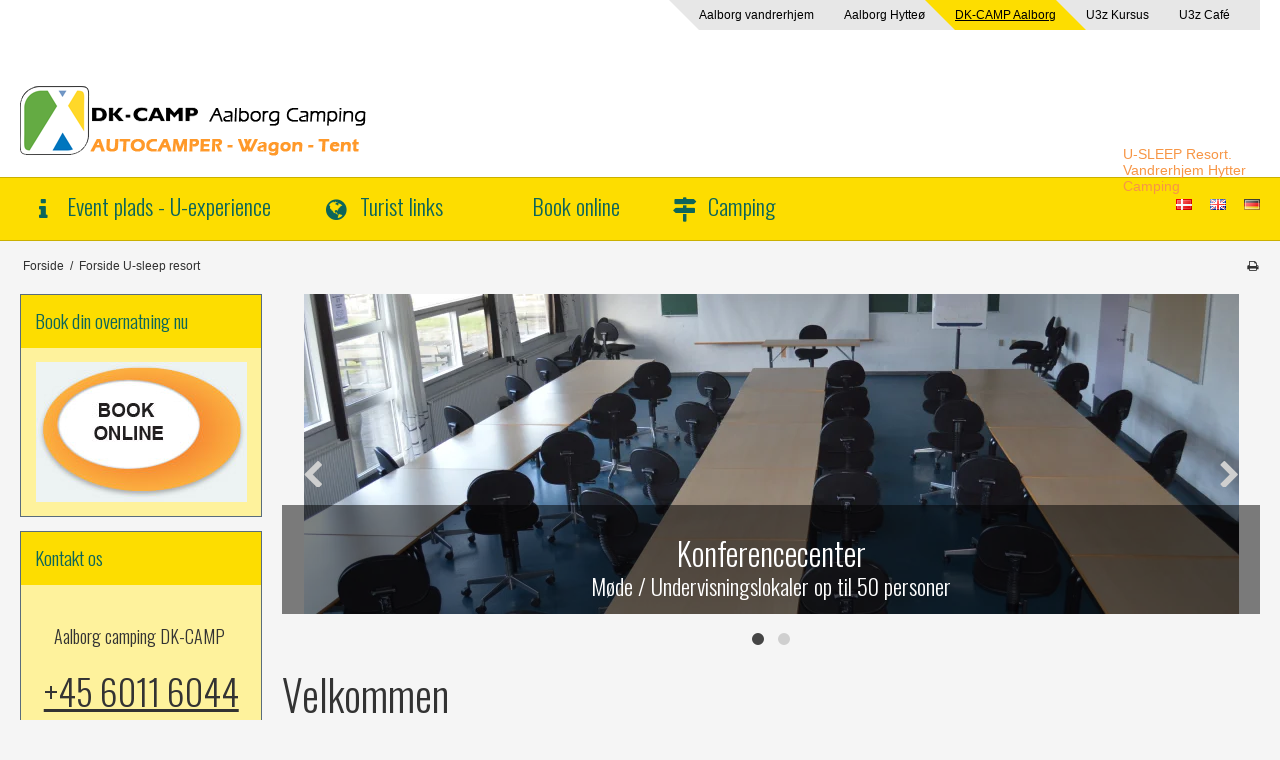

--- FILE ---
content_type: text/css
request_url: https://sw6502.sfstatic.io/upload_dir/templates/dk_aalborg_camping/assets/css/custom.structure.css?v=20160128095634
body_size: 764
content:
.site-corporate{height:65px;border:0}@media (min-width: 960px){.site-corporate{padding-top:0px}.site-corporate .navbar{float:right}.site-corporate .navbar-collapse,.site-corporate .navbar-collapse.is-collapsed{width:100% !important}}.custom-sites ul{margin:0;padding:0;list-style:none;float:right}@media (min-width: 960px){.custom-sites ul li{float:left;line-height:30px;position:relative;padding:0px}}@media (min-width: 960px){.custom-sites ul li a{display:block;padding:0px 30px 0 0;min-height:30px;line-height:30px}}@media (min-width: 960px){.custom-sites ul li a:before{right:100%;top:50%;border:solid transparent;content:" ";height:0;width:0;position:absolute;pointer-events:none;border-width:30px;margin-top:-45px;z-index:20;border-right-color:#e7e7e7 !important}}.custom-sites ul li.active a{text-decoration:underline}@media (min-width: 960px){.custom-sites ul li.active a{text-decoration:underline}.custom-sites ul li.active a:before{border-right-color:#fddd00 !important}}.custom-sites ul li:hover a{text-decoration:underline}@media (min-width: 960px){.custom-sites ul li:hover a{text-decoration:underline}.custom-sites ul li:hover a:before{border-right-color:#fddd00 !important}}@media (min-width: 960px){.frontpage-slider{padding-right:0px !important}.no-padding--left{padding-left:0px !important}}.column .panel-heading{border-color:transparent}.widget .w-slider-container{margin-top:0px !important}.content-background-right{padding:15px;margin:0 0 1em 0}.content-background{padding:15px;margin:0 0 1em 0;min-height:470px}.custom-contact-box{font-size:0.7em !important;padding:25px !important;height:332px}.custom-slogan span{position:relative;top:30px}@media (min-width: 960px){.custom-slogan span{top:60px}}@media (min-width: 960px){.site-navigation{padding:0px}}@media (min-width: 1280px){.site-navigation .nav-default>li{padding:0 1.5em}}.site-navigation .nav-default>li i{font-size:1.4em;line-height:35px;color:#0c655a}@media (min-width: 1280px){.site-navigation .nav-default>li i{font-size:1.5em;line-height:46px}}.site-navigation .nav-default>li a{font-size:1.4em}@media (min-width: 1280px){.site-navigation .nav-default>li a{font-size:1.6em}}.site-navigation .nav-default>li .marker{padding-right:.5em !important}.site-navigation .nav-default>li.active a.item-primary,.site-navigation .nav-default>li:hover a.item-primary{-webkit-box-shadow:0 -3px 0 #0c655a inset;-moz-box-shadow:0 -3px 0 #0c655a inset;box-shadow:0 -3px 0 #0c655a inset}@media (min-width: 960px){.site-navigation .nav-default>li:first-child{padding-left:0px}}@media (min-width: 960px){.site-navigation .dropdown-pickers .w-language-picker{margin-top:1em}}@media (min-width: 1280px){.site-navigation .dropdown-pickers .w-language-picker{line-height:50px;margin-top:0}}.custom-left-menu li{padding:.5em 0}.custom-left-menu li a{font-size:1.2em}.custom-left-menu li:hover a{text-decoration:underline}.site-footer ul.contact-data-container li{color:#6e6e6e !important}.site-footer ul.contact-data-container li a{color:#6e6e6e !important}.site-footer .list-inline>li:first-child{padding:0 .5em !important}h1,.h1,h2,.h2,p,.p{margin:0px !important}.hero-slider-theme img,.product-slider-theme img{margin:0 auto !important}
